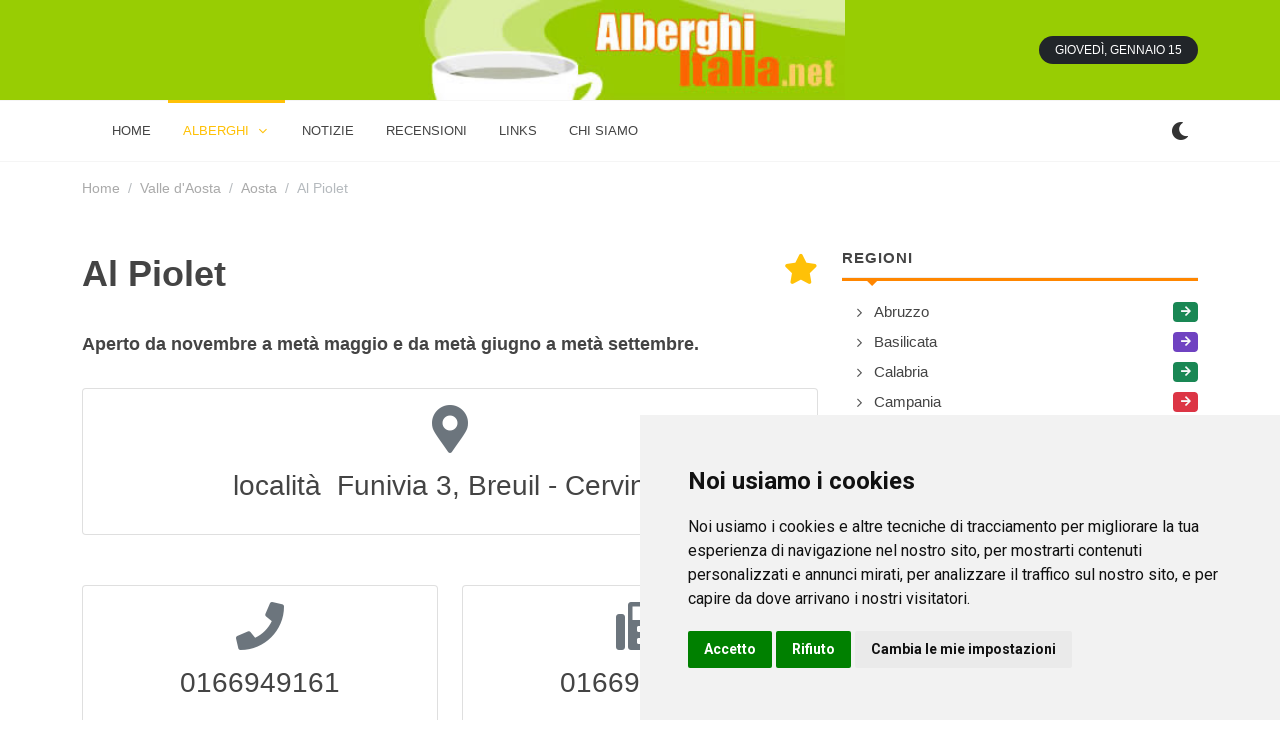

--- FILE ---
content_type: text/html; charset=UTF-8
request_url: https://www.alberghi-italia.net/valle_aosta/aosta/alberghi/al-piolet_breuilcervinia/
body_size: 7436
content:
<!DOCTYPE html> 
<html dir="ltr" lang="it-IT"><head><script async src="https://pagead2.googlesyndication.com/pagead/js/adsbygoogle.js?client=ca-pub-3898096169260214"
     crossorigin="anonymous" type="text/plain" data-cookie-consent="targeting"></script>  

    
	<meta http-equiv="content-type" content="text/html; charset=utf-8" />

	<!-- Stylesheets
	============================================= -->
	<link href="https://fonts.googleapis.com/css2?family=Roboto+Slab:wght@400;600;700&family=Roboto:wght@400;500;700&display=swap" rel="stylesheet">
	<link rel="stylesheet" href="/css/bootstrap.css" type="text/css" />
	<link rel="stylesheet" href="/style.css" type="text/css" />
	<link rel="stylesheet" href="/css/dark.css" type="text/css" />

	<link rel="stylesheet" href="/css/font-icons.css" type="text/css" />
		<link rel="stylesheet" href="/css/animate.css" type="text/css" />
	<link rel="stylesheet" href="/css/magnific-popup.css" type="text/css" />

	<link rel="stylesheet" href="/css/custom.css" type="text/css" />
	<meta name="viewport" content="width=device-width, initial-scale=1" />

	<!-- Theme Color Stylesheet -->
	<link rel="stylesheet" href="/css/colors.php?color=FF8600" type="text/css" />
	<link rel="stylesheet" href="/css/fonts.css" type="text/css" />

	<!-- News Demo Specific Stylesheet -->
	<link rel="stylesheet" href="/news.css" type="text/css" />
	<!-- / -->
    
    
 <link rel="icon" type="image/x-icon" href="/imgf/1687427015.ico">
<meta name="theme-color" content="#ffffff">

    <!-- Document Title
	============================================= -->
	<title>Al Piolet - Alberghi. Alberghi in Italia</title>
    <meta name="description" content="Al Piolet Alberghi. Alberghi in Italia - Alberghi - News, Informazioni, Guide, Strutture Ricettive per usufruire degli Alberghi in Italia."/>
    <meta property="og:url"           content="" />
    <meta property="og:type"          content="website" />
    <meta property="og:title"         content="Al Piolet - Alberghi. Alberghi in Italia" />
    <meta property="og:description"   content="Al Piolet Alberghi. Alberghi in Italia - Alberghi - News, Informazioni, Guide, Strutture Ricettive per usufruire degli Alberghi in Italia." />
    <meta property="og:image"         content="/imgf/1687427015.jpg" />
</head>

 
<body class="stretched">

	<!-- Document Wrapper
	============================================= -->
	<div id="wrapper" class="clearfix">
        
         
		<!-- Header
		============================================= -->
		<header id="header" class="header-size-sm" data-sticky-shrink="false">
            <div style="width: 100%; background-color: #98CD03;">
			<div class="container">
				<div class="header-row justify-content-between">

					<!-- Logo
					============================================= -->
					<div id="logo" class="mx-lg-auto col-auto flex-column order-lg-2 px-0">
					<a href="/" class="standard-logo" data-dark-logo="/imgf/1687427015.jpg" ><img src="/imgf/1687427015.jpg" alt="alberghi-italia.net"></a>
				    <a href="/" class="retina-logo" data-dark-logo="/imgf/1687427015.jpg" ><img src="/imgf/1687427015.jpg" alt="alberghi-italia.net"></a>
					</div><!-- #logo end -->

					<div class="w-100 d-block d-md-none"></div>

					<div class="col-auto col-lg-3 order-lg-1 d-none d-md-flex px-0">
											</div>

					<div class="header-misc col-auto col-lg-3 justify-content-lg-end ms-0 ms-sm-3 px-0 d-lg-block d-none">
						<ul class="nav align-items-center justify-content-center justify-content-sm-end">
														<li class="nav-item">
								<div class="date-today text-uppercase badge bg-dark rounded-pill py-2 px-3 fw-medium"></div>
							</li>
						</ul>
					</div>

				</div>
			</div>
    		</div>
            <div id="header-wrap" class="border-top border-f5">
				<div class="container">
					<div class="header-row justify-content-between flex-row-reverse flex-lg-row">

						<div class="header-misc">

							<!-- Bookmark
							============================================= -->
							                            
                            <div class="dark-mode header-misc-icon">
                                    <a href="#"><i class="icon-dark"></i></a>
                                </div>

						</div> 

						<div id="primary-menu-trigger">
							<svg class="svg-trigger" viewBox="0 0 100 100"><path d="m 30,33 h 40 c 3.722839,0 7.5,3.126468 7.5,8.578427 0,5.451959 -2.727029,8.421573 -7.5,8.421573 h -20"></path><path d="m 30,50 h 40"></path><path d="m 70,67 h -40 c 0,0 -7.5,-0.802118 -7.5,-8.365747 0,-7.563629 7.5,-8.634253 7.5,-8.634253 h 20"></path></svg>
						</div>

						<!-- Primary Navigation
						============================================= -->
						<nav class="primary-menu with-arrows">

							<ul class="menu-container">
								
                <li class="menu-item  menu-color-home"><a class="menu-link" href="/"><div>home</div></a></li>
        
                                <li class="menu-item current menu-color-market  mega-menu mega-menu-small"><a class="menu-link"><div>alberghi</div></a>
									<div class="mega-menu-content border-top-0 mega-menu-style-2" style="width: 470px">
										<div class="container">
											<div class="row">
												<ul class="sub-menu-container mega-menu-column col-lg-6">
                                                    													<li class="menu-item mega-menu-title"><a href="/abruzzo/" class="menu-link"><div>Abruzzo</div></a>
																											</li>
                                                    													<li class="menu-item mega-menu-title"><a href="/basilicata/" class="menu-link"><div>Basilicata</div></a>
																											</li>
                                                    													<li class="menu-item mega-menu-title"><a href="/calabria/" class="menu-link"><div>Calabria</div></a>
																											</li>
                                                    													<li class="menu-item mega-menu-title"><a href="/campania/" class="menu-link"><div>Campania</div></a>
																											</li>
                                                    													<li class="menu-item mega-menu-title"><a href="/emilia_romagna/" class="menu-link"><div>Emilia Romagna</div></a>
																											</li>
                                                    													<li class="menu-item mega-menu-title"><a href="/friuli/" class="menu-link"><div>Friuli Venezia Giulia</div></a>
																											</li>
                                                    													<li class="menu-item mega-menu-title"><a href="/lazio/" class="menu-link"><div>Lazio</div></a>
																											</li>
                                                    													<li class="menu-item mega-menu-title"><a href="/liguria/" class="menu-link"><div>Liguria</div></a>
																											</li>
                                                    													<li class="menu-item mega-menu-title"><a href="/lombardia/" class="menu-link"><div>Lombardia</div></a>
																											</li>
                                                    													<li class="menu-item mega-menu-title"><a href="/marche/" class="menu-link"><div>Marche</div></a>
																											</li>
                                                    													<li class="menu-item mega-menu-title"><a href="/molise/" class="menu-link"><div>Molise</div></a>
																											</li>
                                                    													<li class="menu-item mega-menu-title"><a href="/piemonte/" class="menu-link"><div>Piemonte</div></a>
																											</li>
                                                    													<li class="menu-item mega-menu-title"><a href="/puglia/" class="menu-link"><div>Puglia</div></a>
																											</li>
                                                    													<li class="menu-item mega-menu-title"><a href="/sardegna/" class="menu-link"><div>Sardegna</div></a>
																											</li>
                                                    													<li class="menu-item mega-menu-title"><a href="/sicilia/" class="menu-link"><div>Sicilia</div></a>
																											</li>
                                                    													<li class="menu-item mega-menu-title"><a href="/toscana/" class="menu-link"><div>Toscana</div></a>
																											</li>
                                                    													<li class="menu-item mega-menu-title"><a href="/trentino/" class="menu-link"><div>Trentino Alto Adige</div></a>
																											</li>
                                                    													<li class="menu-item mega-menu-title"><a href="/umbria/" class="menu-link"><div>Umbria</div></a>
																											</li>
                                                    													<li class="menu-item mega-menu-title"><a href="/valle_aosta/" class="menu-link"><div>Valle d'Aosta</div></a>
																											</li>
                                                    													<li class="menu-item mega-menu-title"><a href="/veneto/" class="menu-link"><div>Veneto</div></a>
																											</li>
                                                    												</ul>
											</div>
										</div>
									</div>
								</li> 
    							
                <li class="menu-item  menu-color-fashion"><a class="menu-link" href="/notizie/"><div>notizie</div></a></li>
    							
                <li class="menu-item  menu-color-tech"><a class="menu-link" href="/recensioni/"><div>recensioni</div></a></li>
    							
                <li class="menu-item  menu-color-travel"><a class="menu-link" href="/links/"><div>links</div></a></li>
    							
                <li class="menu-item  menu-color-sports"><a class="menu-link" href="/chi-siamo/"><div>chi siamo</div></a></li>
    								
								
</ul>
							<!-- Mobile Menu
							============================================= -->
                            
                    		<ul class="menu-container mobile-primary-menu">
							
                <li class="menu-item  menu-color-home"><a class="menu-link" href="/"><div>home</div></a></li>
        
                                <li class="menu-item  menu-color-home"><a class="menu-link"><div>alberghi</div></a>
								    <ul class="sub-menu-container">
                                                                                <li class="menu-item"><a href="/abruzzo/" class="menu-link"><div>Abruzzo</div></a>
                                                                                    </li>
                                                                                <li class="menu-item"><a href="/basilicata/" class="menu-link"><div>Basilicata</div></a>
                                                                                    </li>
                                                                                <li class="menu-item"><a href="/calabria/" class="menu-link"><div>Calabria</div></a>
                                                                                    </li>
                                                                                <li class="menu-item"><a href="/campania/" class="menu-link"><div>Campania</div></a>
                                                                                    </li>
                                                                                <li class="menu-item"><a href="/emilia_romagna/" class="menu-link"><div>Emilia Romagna</div></a>
                                                                                    </li>
                                                                                <li class="menu-item"><a href="/friuli/" class="menu-link"><div>Friuli Venezia Giulia</div></a>
                                                                                    </li>
                                                                                <li class="menu-item"><a href="/lazio/" class="menu-link"><div>Lazio</div></a>
                                                                                    </li>
                                                                                <li class="menu-item"><a href="/liguria/" class="menu-link"><div>Liguria</div></a>
                                                                                    </li>
                                                                                <li class="menu-item"><a href="/lombardia/" class="menu-link"><div>Lombardia</div></a>
                                                                                    </li>
                                                                                <li class="menu-item"><a href="/marche/" class="menu-link"><div>Marche</div></a>
                                                                                    </li>
                                                                                <li class="menu-item"><a href="/molise/" class="menu-link"><div>Molise</div></a>
                                                                                    </li>
                                                                                <li class="menu-item"><a href="/piemonte/" class="menu-link"><div>Piemonte</div></a>
                                                                                    </li>
                                                                                <li class="menu-item"><a href="/puglia/" class="menu-link"><div>Puglia</div></a>
                                                                                    </li>
                                                                                <li class="menu-item"><a href="/sardegna/" class="menu-link"><div>Sardegna</div></a>
                                                                                    </li>
                                                                                <li class="menu-item"><a href="/sicilia/" class="menu-link"><div>Sicilia</div></a>
                                                                                    </li>
                                                                                <li class="menu-item"><a href="/toscana/" class="menu-link"><div>Toscana</div></a>
                                                                                    </li>
                                                                                <li class="menu-item"><a href="/trentino/" class="menu-link"><div>Trentino Alto Adige</div></a>
                                                                                    </li>
                                                                                <li class="menu-item"><a href="/umbria/" class="menu-link"><div>Umbria</div></a>
                                                                                    </li>
                                                                                <li class="menu-item"><a href="/valle_aosta/" class="menu-link"><div>Valle d'Aosta</div></a>
                                                                                    </li>
                                                                                <li class="menu-item"><a href="/veneto/" class="menu-link"><div>Veneto</div></a>
                                                                                    </li>
                                                            				</ul> 
								</li>
    
                                    
    
    
    							
                <li class="menu-item  menu-color-market"><a class="menu-link" href="/notizie/"><div>notizie</div></a></li>
    							
                <li class="menu-item  menu-color-fashion"><a class="menu-link" href="/recensioni/"><div>recensioni</div></a></li>
    							
                <li class="menu-item  menu-color-tech"><a class="menu-link" href="/links/"><div>links</div></a></li>
    							
                <li class="menu-item  menu-color-travel"><a class="menu-link" href="/chi-siamo/"><div>chi siamo</div></a></li>
    							
							</ul>							

						</nav><!-- #primary-menu end -->

					</div>
				</div>
			</div>
			<div class="header-wrap-clone"></div>
          </header><!-- #header end -->
        
        
  
<section id="content">
    <div class="content-wrap pt-3">
        <div class="container clearfix">
            <ol class="breadcrumb op-05">
                <li class="breadcrumb-item"><a href="/">Home</a></li>
                                    <li class="breadcrumb-item"><a href="/valle_aosta/">Valle d'Aosta</a></li>
                                    <li class="breadcrumb-item"><a href="/valle_aosta/aosta/">Aosta</a></li>
                                    <li class="breadcrumb-item active" aria-current="page">Al Piolet</li>
                            </ol>
            <div class="row mt-5 clearfix">

                <!-- Posts Area
                ============================================= -->
                <div class="col-lg-8">

                    
                    
                    
                <h2 style="float:right"><i class="icon-star text-warning"></i></h2>                <h1>Al Piolet</h1>
                    
                            <h4>Aperto da novembre a metà maggio e da metà giugno a metà settembre.</h4>                            
                <div class="row col-mb-50 ">
                                        
                    
                    <div class="col-md-12">
                            <!-- Sidebar Widget 2
								============================================= -->
								<div class="widget clearfix">
									<div class="card">
										<div class="card-body"> 
																						<div class="center">
												<i class="icon-map-marker-alt text-muted mb-3" style="font-size: 48px;line-height: 1"></i>
												<h3 class="h3 mb-3 fw-normal font-primary">località  Funivia 3, Breuil - Cervinia</h3>
																							</div>

																					</div>
									</div>
								</div>
                                
                     </div>  
                    
                    
                     <div class="col-md-6">
                                 
                                 
 								<div class="widget clearfix">
									<div class="card">
										<div class="card-body">
											<div class="center">
												<i class="icon-phone text-muted mb-3" style="font-size: 48px;line-height: 1"></i>
												<h3 class="h3 mb-3 fw-normal font-primary">0166949161</h3>
																							</div>
										</div>
									</div>
								</div>
					</div>
                    
                    
                    
                     <div class="col-md-6">
                                 
                                 
 								<div class="widget clearfix">
									<div class="card">
										<div class="card-body">
											<div class="center">
												<i class="icon-fax text-muted mb-3" style="font-size: 48px;line-height: 1"></i>
												<h3 class="h3 mb-3 fw-normal font-primary">0166949161</h3>
																							</div>
										</div>
									</div>
								</div>
					</div>
                    
                    
                    
                     <div class="col-md-12">
                                 
                                 
 								<div class="widget clearfix">
									<div class="card">
										<div class="card-body">
											<div class="center">
												<i class="icon-globe text-muted mb-3" style="font-size: 48px;line-height: 1"></i>
												<h3 class="h3 mb-3 fw-normal font-primary"><a href="https://www.hotelalpiolet.com" target="_blank" rel="nofollow">www.hotelalpiolet.com</a></h3>
																							</div>
										</div>
									</div>
								</div>
					</div>
                 
                    
                     
                     <div class="col-md-12">
                         <div class="card border">
                         <a href="https://www.zerodelta.net/alberghi/al-piolet_breuilcervinia.php" target="_blank" class="card-footer ls1 text-uppercase text-white w-100 border-top-0 bg-success text-center">Scheda Completa dell'albergo <strong>Al Piolet</strong></a>
                         </div>       
					 </div>
                 
                    
                    
				</div>
    
<h4 class="mb-2 mt-5 ls1 text-uppercase fw-bold">
        Inoltre a Aosta    </h4>
									<div class="line line-xs line-sports"></div>                    
<div class="row col-mb-50 ">
 
        <div class="entry col-lg6 col-md-6 col-sm-12 col-12">             
            <div class="card border">
											<div class="card-header p-3 ps-4 bg-transparent">
												<h4 class="ls1 mb-0 text-uppercase fw-bold" style="font-size: 110%; ">Taxi</h4>
											</div>
											<div class="card-body">
												<div class="scroll-wrap" style="max-height: 400px; overflow-y:hidden">
													<div class="scroll">

														<div class="posts-sm row col-mb-30">
                                                            
                                                            															<div class="entry col-12" style="margin-bottom: 0px">
																<div class="grid-inner row align-items-center g-0">
																																		<div class="col ps-3">
																		<div class="entry-title">
                                                                
																			<a href="/valle_aosta/aosta/taxi/co-t-a--cooperativa-taxistia-aostani_aosta/">Co.T.A. Cooperativa Taxistia Aostani</a>
                                                                
														                    </h4>
																		</div>
																		<div class="entry-meta no-separator">
																			<ul>
																																					                
                                                                                <li><i class="icon-map-marker-alt text-warning"></i> piazza Manzetti 1, Aosta                                                                            </li>
                                                                             
																			</ul>
																		</div>
																	</div>
																</div>
															</div>
                                                            
															

															
														</div>

													</div>
												</div>
											</div>
                                            										</div>
    		</div>
            <div class="entry col-lg6 col-md-6 col-sm-12 col-12">             
                            <div class="card border">
											<div class="card-header p-3 ps-4 bg-transparent">
												<h4 class="ls1 mb-0" style="">Attualmente nessun soggetto con questi requisiti</h4>
											</div>          
							</div>          
			</div>          
 
        <div class="entry col-lg6 col-md-6 col-sm-12 col-12">             
            <div class="card border">
											<div class="card-header p-3 ps-4 bg-transparent">
												<h4 class="ls1 mb-0 text-uppercase fw-bold" style="font-size: 110%; ">Alberghi</h4>
											</div>
											<div class="card-body">
												<div class="scroll-wrap" style="max-height: 400px; ">
													<div class="scroll">

														<div class="posts-sm row col-mb-30">
                                                            
                                                            															<div class="entry col-12" style="margin-bottom: 0px">
																<div class="grid-inner row align-items-center g-0">
																																		<div class="col ps-3">
																		<div class="entry-title">
                                                                
																			<a href="/valle_aosta/aosta/alberghi/a-lhostellerie-du-paradis_valsavarenche/">A l'Hostellerie du Paradis</a>
                                                                
														                    </h4>
																		</div>
																		<div class="entry-meta no-separator">
																			<ul>
																																					                
                                                                                <li><i class="icon-map-marker-alt text-warning"></i> località  Eaux Rousses , Valsavarenche                                                                            </li>
                                                                             
																			</ul>
																		</div>
																	</div>
																</div>
															</div>
                                                            															<div class="entry col-12" style="margin-bottom: 0px">
																<div class="grid-inner row align-items-center g-0">
																																		<div class="col ps-3">
																		<div class="entry-title">
                                                                
																			<a href="/valle_aosta/aosta/alberghi/aigle_courmayeur/">Aigle</a>
                                                                
														                    </h4>
																		</div>
																		<div class="entry-meta no-separator">
																			<ul>
																																					                
                                                                                <li><i class="icon-map-marker-alt text-warning"></i> strada La Palud , Courmayeur                                                                            </li>
                                                                             
																			</ul>
																		</div>
																	</div>
																</div>
															</div>
                                                            															<div class="entry col-12" style="margin-bottom: 0px">
																<div class="grid-inner row align-items-center g-0">
																																		<div class="col ps-3">
																		<div class="entry-title">
                                                                
																			<a href="/valle_aosta/aosta/alberghi/al-caminetto_aosta/">Al Caminetto</a>
                                                                
														                    </h4>
																		</div>
																		<div class="entry-meta no-separator">
																			<ul>
																																					                
                                                                                <li><i class="icon-map-marker-alt text-warning"></i> via Giuseppe Brean 33, Aosta                                                                            </li>
                                                                             
																			</ul>
																		</div>
																	</div>
																</div>
															</div>
                                                            															<div class="entry col-12" style="margin-bottom: 0px">
																<div class="grid-inner row align-items-center g-0">
																																		<div class="col ps-3">
																		<div class="entry-title">
                                                                
																			<a href="/valle_aosta/aosta/alberghi/al-caminetto_valtournenche/">Al Caminetto</a>
                                                                
														                    </h4>
																		</div>
																		<div class="entry-meta no-separator">
																			<ul>
																																					                
                                                                                <li><i class="icon-map-marker-alt text-warning"></i> via Roma 30, Valtournenche                                                                            </li>
                                                                             
																			</ul>
																		</div>
																	</div>
																</div>
															</div>
                                                            															<div class="entry col-12" style="margin-bottom: 0px">
																<div class="grid-inner row align-items-center g-0">
																																		<div class="col ps-3">
																		<div class="entry-title">
                                                                
																			<a href="/valle_aosta/aosta/alberghi/alba_saintvincent/">Alba</a>
                                                                
														                    </h4>
																		</div>
																		<div class="entry-meta no-separator">
																			<ul>
																																					                
                                                                                <li><i class="icon-map-marker-alt text-warning"></i> piazza Monte Zerbion 22, Saint - Vincent                                                                            </li>
                                                                             
																			</ul>
																		</div>
																	</div>
																</div>
															</div>
                                                            															<div class="entry col-12" style="margin-bottom: 0px">
																<div class="grid-inner row align-items-center g-0">
																																		<div class="col ps-3">
																		<div class="entry-title">
                                                                
																			<a href="/valle_aosta/aosta/alberghi/ali-baba_saintvincent/">Ali Babà</a>
                                                                
														                    </h4>
																		</div>
																		<div class="entry-meta no-separator">
																			<ul>
																																					                
                                                                                <li><i class="icon-map-marker-alt text-warning"></i> viale Piemonte 11, Saint - Vincent                                                                            </li>
                                                                             
																			</ul>
																		</div>
																	</div>
																</div>
															</div>
                                                            															<div class="entry col-12" style="margin-bottom: 0px">
																<div class="grid-inner row align-items-center g-0">
																																		<div class="col ps-3">
																		<div class="entry-title">
                                                                
																			<a href="/valle_aosta/aosta/alberghi/alpe-fleurie_ayasfrazionelignod/">Alpe Fleurie</a>
                                                                
														                    </h4>
																		</div>
																		<div class="entry-meta no-separator">
																			<ul>
																																					                
                                                                                <li><i class="icon-map-marker-alt text-warning"></i> via Monsignor Obert 15, Ayas - Frazione Lignod                                                                            </li>
                                                                             
																			</ul>
																		</div>
																	</div>
																</div>
															</div>
                                                            															<div class="entry col-12" style="margin-bottom: 0px">
																<div class="grid-inner row align-items-center g-0">
																																		<div class="col ps-3">
																		<div class="entry-title">
                                                                
																			<a href="/valle_aosta/aosta/alberghi/alpechiara_presaintdidier/">Alpechiara</a>
                                                                
														                    </h4>
																		</div>
																		<div class="entry-meta no-separator">
																			<ul>
																																					                
                                                                                <li><i class="icon-map-marker-alt text-warning"></i> strada Monte Bianco 20, Pré - Saint - Didier                                                                            </li>
                                                                             
																			</ul>
																		</div>
																	</div>
																</div>
															</div>
                                                            															<div class="entry col-12" style="margin-bottom: 0px">
																<div class="grid-inner row align-items-center g-0">
																																		<div class="col ps-3">
																		<div class="entry-title">
                                                                
																			<a href="/valle_aosta/aosta/alberghi/alpenrose_gressoneysaintjean/">Alpenrose</a>
                                                                
														                    </h4>
																		</div>
																		<div class="entry-meta no-separator">
																			<ul>
																																					                
                                                                                <li><i class="icon-map-marker-alt text-warning"></i> località  Belciuken 25, Gressoney - Saint - Jean                                                                            </li>
                                                                             
																			</ul>
																		</div>
																	</div>
																</div>
															</div>
                                                            															<div class="entry col-12" style="margin-bottom: 0px">
																<div class="grid-inner row align-items-center g-0">
																																		<div class="col ps-3">
																		<div class="entry-title">
                                                                
																			<a href="/valle_aosta/aosta/alberghi/alpi_montjovet/">Alpi</a>
                                                                
														                    </h4>
																		</div>
																		<div class="entry-meta no-separator">
																			<ul>
																																					                
                                                                                <li><i class="icon-map-marker-alt text-warning"></i> località  Berriaz , Montjovet                                                                            </li>
                                                                             
																			</ul>
																		</div>
																	</div>
																</div>
															</div>
                                                            															<div class="entry col-12" style="margin-bottom: 0px">
																<div class="grid-inner row align-items-center g-0">
																																		<div class="col ps-3">
																		<div class="entry-title">
                                                                
																			<a href="/valle_aosta/aosta/alberghi/astoria_breuilcervinia/">Astoria</a>
                                                                
														                    </h4>
																		</div>
																		<div class="entry-meta no-separator">
																			<ul>
																																					                
                                                                                <li><i class="icon-map-marker-alt text-warning"></i> piazzale Funuvie , Breuil - Cervinia                                                                            </li>
                                                                             
																			</ul>
																		</div>
																	</div>
																</div>
															</div>
                                                            
															

															
														</div>

													</div>
												</div>
											</div>
                                            											<a href="/valle_aosta/aosta/alberghi/" class="card-footer ls1 text-uppercase fw-bold text-white w-100 border-top-0 bg-home text-center">Altri (430)</a>
                                            										</div>
    		</div>
    
    
                                        </div> 
                    <!-- Ad
                    ============================================= -->
                    


                </div>

                <!-- Top Sidebar Area
                ============================================= -->
                <div class="col-lg-4 sticky-sidebar-wrap mt-5 mt-lg-0">
                    <div class="sticky-sidebar">
                        <!-- Sidebar Widget 1
                        ============================================= -->
                                <div class="widget widget_links clearfix">
                            <h4 class="mb-2 ls1 text-uppercase fw-bold">REGIONI</h4>
                            <div class="line line-xs line-home"></div>
                            <ul>
                                                                <li class="d-flex align-items-center"><a href="/abruzzo/" class="flex-fill ">Abruzzo</a><span class="badge text-light bg-success"><i class="icon-arrow-right"></i></span></li>
                                                                <li class="d-flex align-items-center"><a href="/basilicata/" class="flex-fill ">Basilicata</a><span class="badge text-light bg-travel"><i class="icon-arrow-right"></i></span></li>
                                                                <li class="d-flex align-items-center"><a href="/calabria/" class="flex-fill ">Calabria</a><span class="badge text-light bg-success"><i class="icon-arrow-right"></i></span></li>
                                                                <li class="d-flex align-items-center"><a href="/campania/" class="flex-fill ">Campania</a><span class="badge text-light bg-sports"><i class="icon-arrow-right"></i></span></li>
                                                                <li class="d-flex align-items-center"><a href="/emilia_romagna/" class="flex-fill ">Emilia Romagna</a><span class="badge text-light bg-sports"><i class="icon-arrow-right"></i></span></li>
                                                                <li class="d-flex align-items-center"><a href="/friuli/" class="flex-fill ">Friuli Venezia Giulia</a><span class="badge text-light bg-market"><i class="icon-arrow-right"></i></span></li>
                                                                <li class="d-flex align-items-center"><a href="/lazio/" class="flex-fill ">Lazio</a><span class="badge text-light bg-fashion"><i class="icon-arrow-right"></i></span></li>
                                                                <li class="d-flex align-items-center"><a href="/liguria/" class="flex-fill ">Liguria</a><span class="badge text-light bg-home"><i class="icon-arrow-right"></i></span></li>
                                                                <li class="d-flex align-items-center"><a href="/lombardia/" class="flex-fill ">Lombardia</a><span class="badge text-light bg-info"><i class="icon-arrow-right"></i></span></li>
                                                                <li class="d-flex align-items-center"><a href="/marche/" class="flex-fill ">Marche</a><span class="badge text-light bg-info"><i class="icon-arrow-right"></i></span></li>
                                                                <li class="d-flex align-items-center"><a href="/molise/" class="flex-fill ">Molise</a><span class="badge text-light bg-market"><i class="icon-arrow-right"></i></span></li>
                                                                <li class="d-flex align-items-center"><a href="/piemonte/" class="flex-fill ">Piemonte</a><span class="badge text-light bg-home"><i class="icon-arrow-right"></i></span></li>
                                                                <li class="d-flex align-items-center"><a href="/puglia/" class="flex-fill ">Puglia</a><span class="badge text-light bg-tech"><i class="icon-arrow-right"></i></span></li>
                                                                <li class="d-flex align-items-center"><a href="/sardegna/" class="flex-fill ">Sardegna</a><span class="badge text-light bg-fashion"><i class="icon-arrow-right"></i></span></li>
                                                                <li class="d-flex align-items-center"><a href="/sicilia/" class="flex-fill ">Sicilia</a><span class="badge text-light bg-info"><i class="icon-arrow-right"></i></span></li>
                                                                <li class="d-flex align-items-center"><a href="/toscana/" class="flex-fill ">Toscana</a><span class="badge text-light bg-tech"><i class="icon-arrow-right"></i></span></li>
                                                                <li class="d-flex align-items-center"><a href="/trentino/" class="flex-fill ">Trentino Alto Adige</a><span class="badge text-light bg-fashion"><i class="icon-arrow-right"></i></span></li>
                                                                <li class="d-flex align-items-center"><a href="/umbria/" class="flex-fill ">Umbria</a><span class="badge text-light bg-travel"><i class="icon-arrow-right"></i></span></li>
                                                                <li class="d-flex align-items-center"><a href="/valle_aosta/" class="flex-fill fw-bold">Valle d'Aosta</a><span class="badge text-light bg-travel"><i class="icon-arrow-right"></i></span></li>
                                                                <li class="d-flex align-items-center"><a href="/veneto/" class="flex-fill ">Veneto</a><span class="badge text-light bg-success"><i class="icon-arrow-right"></i></span></li>
                                                            </ul>
                        </div>

                            
                               <div class="widget clearfix">
									<h4 class="mb-2 ls1 text-uppercase fw-bold">Notizie</h4>
									<div class="line line-xs line-market"></div>

                            		<div class="posts-sm row col-mb-30">
							    
                                		<div class="entry col-12">
											<div class="grid-inner row align-items-center g-0 ">
																								<div class="col ps-3">
													<div class="entry-title">
														<h4 class="fw-semibold"><a href="/notizie/attualita-ottavo-torneo-internazionale-di-scacchi-starhotels-savoia/">Ottavo Torneo Internazionale di Scacchi Starhotels Savoia</a></h4>
													</div>
													<div class="entry-meta" style="padding: 0; margin: 0; opacity: 0.6; font-size: 14px">
                                                        Trieste ospita dal 4 al 6 gennaio 2026 l'ottavo International Chess Tournament Starhotels Savoia con Gran Maestri da Italia, Croazia e Principato di Monaco. Prima mossa domenica 4 gennaio ore 15.30 alla presenza delle autorità. Montepremi 1.500 euro.																											</div>
												</div>
											</div>
										</div>
                        	    
                                		<div class="entry col-12">
											<div class="grid-inner row align-items-center g-0 ">
																								<div class="col ps-3">
													<div class="entry-title">
														<h4 class="fw-semibold"><a href="/notizie/fiere-21-sagra-della-pera-cocomerina-dal-22-al-24-agosto/">21° Sagra della Pera Cocomerina dal 22 al 24 agosto</a></h4>
													</div>
													<div class="entry-meta" style="padding: 0; margin: 0; opacity: 0.6; font-size: 14px">
                                                        Dal 22 al 24 agosto a Ville di Montecoronaro torna la 21° Sagra della Pera Cocomerina, frutto unico dell'Appennino romagnolo. Degustazioni gratuite, confetture artigianali e musica dal vivo per tre giorni di festa.																											</div>
												</div>
											</div>
										</div>
                        	    
                                		<div class="entry col-12">
											<div class="grid-inner row align-items-center g-0 ">
																								<div class="col ps-3">
													<div class="entry-title">
														<h4 class="fw-semibold"><a href="/notizie/fiere-palio-del-velluto-a-leonessa-viaggio-nel-tempo-tra-dame-cavalieri-e-sei-contrade-in-sfida/">Palio del Velluto a Leonessa: viaggio nel tempo tra dame, cavalieri e sei contrade in sfida</a></h4>
													</div>
													<div class="entry-meta" style="padding: 0; margin: 0; opacity: 0.6; font-size: 14px">
                                                        Dal 27 al 29 giugno Leonessa si trasforma in un set rinascimentale con il Palio del Velluto, tre giorni di pura adrenalina storica dove le sei contrade si sfidano per lo stendardo.																											</div>
												</div>
											</div>
										</div>
                        	 
                                        
                                       
                                        
                                        
								</div>
                            
								</div>                                
                                


                    </div>
                </div> <!-- Sidebar End -->
            </div>
        </div> <!-- Container End -->



    </div>
</section><!-- #content end -->


        
        
		<!-- Footer
		============================================= -->
		<footer id="footer" class="dark" style="background-color: #1f2024;"> 
 
			<!-- Copyrights
			============================================= -->
			<div id="copyrights">

				<div class="container clearfix">

					<div class="row justify-content-center">
						<div class="col-md-6 align-self-center">
							© 2019 - 2026 <a href="https://www.supero.com.mt/" rel="nofollow">Supero ltd</a> all rights reserved.<br>
                            <div class="copyright-links"><a href="/privacy/">Privacy Policy</a>
                                
                                / <a href="#" id="open_preferences_center">Preferenze sui Cookies</a>
                                                        </div>
						</div>

						<div class="col-md-6 align-self-center">
							<div class="copyrights-menu float-end copyright-links m-0 clearfix">
    <a href="/contatti/">Contatti</a>/<a href="/sitemap/">Sitemap</a>    
							</div>
						</div>
					</div>

				</div> 

			</div><!-- #copyrights end -->

		</footer><!-- #footer end -->

	</div><!-- #wrapper end -->
 
	<!-- Go To Top
	============================================= -->
	<div id="gotoTop" class="icon-angle-up"></div>

	<!-- JavaScripts
	============================================= -->
	<script src="/js/jquery.js"></script>
	<script src="/js/plugins.min.js"></script>
	<script src="/js/plugins.infinitescroll.js"></script>

	<!-- Footer Scripts
	============================================= -->
	<script src="/js/functions.js"></script>
	



        
	<script>

		// Navbar on hover
		$('.nav.tab-hover a.nav-link').hover(function() {
			$(this).tab('show');
		});

		// Current Date
		var weekday = ["Domenica","Lunedì","Martedì","Mercoledì","Giovedì","Venerdì","Sabato"],
			month = ["Gennaio", "Febbraio", "Marzo", "Aprile", "Maggio", "Giugno", "Luglio", "Agosto", "Settembre", "Ottobre", "Novembre", "Dicembre"],
			a = new Date();

			jQuery('.date-today').html( weekday[a.getDay()] + ', ' + month[a.getMonth()] + ' ' + a.getDate() );
        
        	jQuery('.dark-mode').on( 'click', function() {
		    jQuery("body").toggleClass('dark');
		    SEMICOLON.header.logo();
		    return false; 
		});



       
		$(window).on( 'pluginCarouselReady', function(){
			$('#oc-news').owlCarousel({
				items: 1,
				margin: 20,
				dots: false,
				nav: true,
				navText: ['<i class="icon-angle-left"></i>','<i class="icon-angle-right"></i>'],
				responsive:{
					0:{ items: 1,dots: true, },
					576:{ items: 1,dots: true },
					768:{ items: 2,dots:true },
					992:{ items: 2 },
					1200:{ items: 3 }
				},
                loop:true,
                autoplay:true,
                autoplayTimeout:2500,
                autoplayHoverPause:true
			});
		});
        
        	</script>

<script>
  var _paq = window._paq = window._paq || [];
  /* tracker methods like "setCustomDimension" should be called before "trackPageView" */
  _paq.push(["disableCookies"]);
  _paq.push(['trackPageView']);
  _paq.push(['enableLinkTracking']);
  (function() {
    var u="https://analytics.memoka.cloud/";
    _paq.push(['setTrackerUrl', u+'matomo.php']);
    _paq.push(['setSiteId', '44']);
    var d=document, g=d.createElement('script'), s=d.getElementsByTagName('script')[0];
    g.async=true; g.src=u+'matomo.js'; s.parentNode.insertBefore(g,s);
  })();
</script>
<noscript><p><img referrerpolicy="no-referrer-when-downgrade" src="https://analytics.memoka.cloud/matomo.php?idsite=44&amp;rec=1" style="border:0;" alt="" /></p></noscript>
  

</body>

<!-- Cookie Consent by TermsFeed https://www.TermsFeed.com -->
<script type="text/javascript" src="/js/cookie-consent/4.1.0/cookie-consent.js" charset="UTF-8"></script>
<script type="text/javascript" charset="UTF-8">
document.addEventListener('DOMContentLoaded', function () {
cookieconsent.run({"notice_banner_type":"simple","consent_type":"express","palette":"light","language":"it","page_load_consent_levels":["strictly-necessary"],"notice_banner_reject_button_hide":false,"preferences_center_close_button_hide":false,"page_refresh_confirmation_buttons":false,"website_name":"alberghi-italia.net","website_privacy_policy_url":"https://www.alberghi-italia.net/privacy/"});
});
</script>

<!-- End Cookie Consent by TermsFeed https://www.TermsFeed.com -->

<!-- Below is the link that users can use to open Preferences Center to change their preferences. Do not modify the ID parameter. Place it where appropriate, style it as needed. -->



 

</html>

